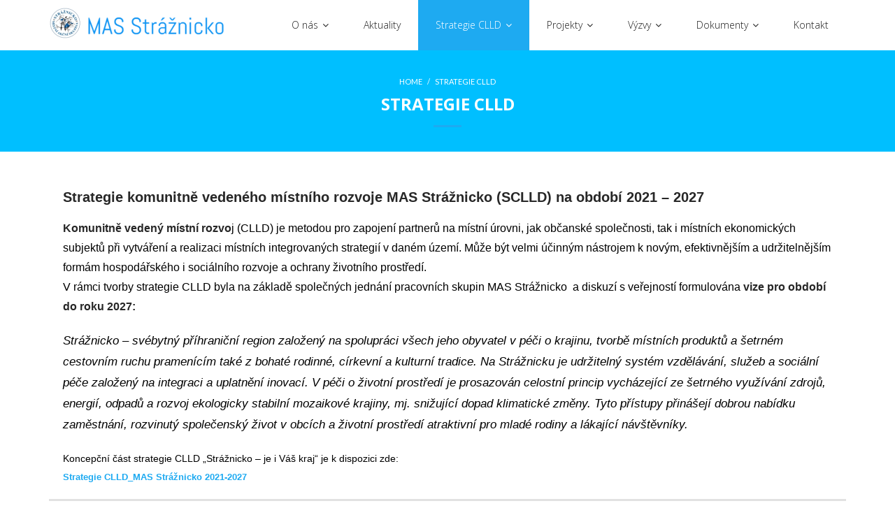

--- FILE ---
content_type: text/css
request_url: http://www.straznicko-mas.cz/wp-content/themes/Melos_Pro/styles/style-shortcodes.css?ver=1.2.1
body_size: 7506
content:
/*  TABLE OF CONTENTS - LAST UPDATED 07/11/2015
01. ANIMATION
02. BUTTONS
03. CAROUSEL
04. COLUMNS
05. CONTACT FORMS
06. DIVIDERS
07. GRID
08. ICONS (COLORED)
09. LIGHTBOX
10. LISTS
11. MAPS
12. NOTIFICATION BOXES
13. PRICING TABLES
14. PROGRESS BARS
15. PROGRESS BARS / COUNTERS - KNOB
16. SLIDESHOW - CAROUSEL (ALSO USED IN CUSTOM POST ITEM SHORTCODE)
17. SLIDESHOW - SLIDER
18. SOCIAL MEDIA
19. TABS
20. TITLES
21. TOGGLES
*/


/* ---------------------------------------------------------------------------- */
/*	01.	ANIMATION							 	*/
/* ---------------------------------------------------------------------------- */

.anim-start-ltr,
.anim-start-btt,
.anim-start-ttb,
.anim-start-rtl,
.anim-start-stb {
opacity: 0;
}
.anim-end-ltr,
.anim-end-btt,
.anim-end-ttb,
.anim-end-rtl,
.anim-end-stb {
opacity: 1;
}

.anim-start-btt,
.anim-start-ttb,
.anim-end-btt,
.anim-end-ttb {
float: left;
}

.anim-end-ltr {
	-webkit-animation: anim-ltr 0.8s 1 cubic-bezier(0.175, 0.885, 0.320, 1.275);
	-moz-animation: anim-ltr 0.8s 1 cubic-bezier(0.175, 0.885, 0.320, 1.275);
	-ms-animation: anim-ltr 0.8s 1 cubic-bezier(0.175, 0.885, 0.320, 1.275);
	animation: anim-ltr 0.8s 1 cubic-bezier(0.175, 0.885, 0.320, 1.275);
}
.anim-end-btt {
	-webkit-animation: anim-btt 0.8s 1 cubic-bezier(0.175, 0.885, 0.320, 1.275);
	-moz-animation: anim-btt 0.8s 1 cubic-bezier(0.175, 0.885, 0.320, 1.275);
	-ms-animation: anim-btt 0.8s 1 cubic-bezier(0.175, 0.885, 0.320, 1.275);
	animation: anim-btt 0.8s 1 cubic-bezier(0.175, 0.885, 0.320, 1.275);
}
.anim-end-ttb {
	-webkit-animation: anim-ttb 0.8s 1 cubic-bezier(0.175, 0.885, 0.320, 1.275);
	-moz-animation: anim-ttb 0.8s 1 cubic-bezier(0.175, 0.885, 0.320, 1.275);
	-ms-animation: anim-ttb 0.8s 1 cubic-bezier(0.175, 0.885, 0.320, 1.275);
	animation: anim-ttb 0.8s 1 cubic-bezier(0.175, 0.885, 0.320, 1.275);
}
.anim-end-rtl {
	-webkit-animation: anim-rtl 0.8s 1 cubic-bezier(0.175, 0.885, 0.320, 1.275);
	-moz-animation: anim-rtl 0.8s 1 cubic-bezier(0.175, 0.885, 0.320, 1.275);
	-ms-animation: anim-rtl 0.8s 1 cubic-bezier(0.175, 0.885, 0.320, 1.275);
	animation: anim-rtl 0.8s 1 cubic-bezier(0.175, 0.885, 0.320, 1.275);
}
.anim-end-stb {
	-webkit-animation: anim-stb 0.8s 1 cubic-bezier(0.175, 0.885, 0.320, 1.275);
	-moz-animation: anim-stb 0.8s 1 cubic-bezier(0.175, 0.885, 0.320, 1.275);
	-ms-animation: anim-stb 0.8s 1 cubic-bezier(0.175, 0.885, 0.320, 1.275);
	animation: anim-stb 0.8s 1 cubic-bezier(0.175, 0.885, 0.320, 1.275);
}

/* Create left to right effect */
@keyframes anim-ltr {
    0% { transform:translate(-10%,0);opacity:0}
    100%{ transform:translate(0,0);opacity:1}
}
@-moz-keyframes anim-ltr {
    0% { -moz-transform:translate(-10%,0);opacity:0}
    100%{-moz-transform:translate(0,0);opacity:1}
}
@-webkit-keyframes anim-ltr {
    0% { -webkit-transform:translate(-10%,0);opacity:0}
    100%{-webkit-transform:translate(0,0);opacity:1}
}

/* Create bottom to top effect */
@keyframes anim-btt {
    0% { transform:translate(0,10%);opacity:0}
    100%{ transform:translate(0,0);opacity:1}
}
@-moz-keyframes anim-btt {
    0% { -moz-transform:translate(0,10%);opacity:0}
    100%{-moz-transform:translate(0,0);opacity:1}
}
@-webkit-keyframes anim-btt {
    0% { -webkit-transform:translate(0,10%);opacity:0}
    100%{-webkit-transform:translate(0,0);opacity:1}
}

/* Create top to bottom effect */
@keyframes anim-ttb {
    0% { transform:translate(0,-10%);opacity:0}
    100%{ transform:translate(0,0);opacity:1}
}
@-moz-keyframes anim-ttb {
    0% { -moz-transform:translate(0,-10%);opacity:0}
    100%{-moz-transform:translate(0,0);opacity:1}
}
@-webkit-keyframes anim-ttb {
    0% { -webkit-transform:translate(0,-10%);opacity:0}
    100%{-webkit-transform:translate(0,0);opacity:1}
}

/* Create right to left effect */
@keyframes anim-rtl {
    0% { transform:translate(10%,0);opacity:0}
    100%{ transform:translate(0,0);opacity:1}
}
@-moz-keyframes anim-rtl {
    0% { -moz-transform:translate(10%,0);opacity:0}
    100%{-moz-transform:translate(0,0);opacity:1}
}
@-webkit-keyframes anim-rtl {
    0% { -webkit-transform:translate(10%,0);opacity:0}
    100%{-webkit-transform:translate(0,0);opacity:1}
}

/* Create small to big effect */
@keyframes anim-stb {
    0% { transform: scale(0);opacity:0}
    100%{ transform: scale(1);opacity:1}
}
@-moz-keyframes anim-stb {
    0% { -moz-transform: scale(0);opacity:0}
    100%{-moz-transform: scale(1);opacity:1}
}
@-webkit-keyframes anim-stb {
    0% { -webkit-transform: scale(0);opacity:0}
    100%{-webkit-transform: scale(1);opacity:1}
}


/* ---------------------------------------------------------------------------- */
/*	02.	BUTTONS							 	*/
/* ---------------------------------------------------------------------------- */
.button          { display: inline-block; color: #FFF; text-align: center; line-height: 1.5; margin: 0 0.5em 1.2em 0; background-image: none !important; }
.button:hover    { color: #FFF; }
.button.wide { display: block; }
.button i { margin-left: 10px; }

.button.small    { font-size: 0.9em; padding: 6px 14px; }
.button.medium   { font-size: 1em;   padding: 8px 22px; }
.button.large    { font-size: 1.2em; padding: 8px 26px; }

.button.aqua        { background-color: #008867; }
.button.black       { background-color: #202020; }
.button.blue_dark   { background-color: #22419C; }
.button.blue_light  { background-color: #3F4DF3; }
.button.brown       { background-color: #B77705; }
.button.green_dark  { background-color: #097519; }
.button.green_light { background-color: #59AC23; }
.button.grey        { background-color: #9E9E9E; }
.button.red_dark    { background-color: #CF2200; }
.button.red_light   { background-color: #F33F3F; }
.button.pink        { background-color: #E700CC; }
.button.purple      { background-color: #880078; }

.button.style1,
.button.style2,
.button.style3,
.button.style4 {
	background-image: none !important; 
}
.button.style1 {
	border: none;
	-webkit-border-radius: 3px;
	-moz-border-radius: 3px;
	-ms-border-radius: 3px;
	-o-border-radius: 3px;
	border-radius: 3px;
	-webkit-box-shadow: none;
	-moz-box-shadow: none;
	-ms-box-shadow: none;
	-o-box-shadow: none;
	box-shadow: none;
}
.button.style1:hover {
	background-color: #222;
}

.button.style2 {
	border: none;
	text-shadow: 1px 1px 0px rgba(0, 0, 0, 0.4);
	-webkit-box-shadow: inset 0 -4px 0 rgba(0, 0, 0, 0.2);
	-moz-box-shadow: inset 0 -4px 0 rgba(0, 0, 0, 0.2);
	-ms-box-shadow: inset 0 -4px 0 rgba(0, 0, 0, 0.2);
	-o-box-shadow: inset 0 -4px 0 rgba(0, 0, 0, 0.2);
	box-shadow: inset 0 -4px 0 rgba(0, 0, 0, 0.2);
}
.button.style2:active {
	-webkit-box-shadow: none;
	-moz-box-shadow: none;
	-ms-box-shadow: none;
	-o-box-shadow: none;
	box-shadow: none;
}

.button.style3 {
	text-shadow: 0px -1px 0px rgba(0, 0, 0, 0.4);
	border: 1px solid rgba(51, 51, 51, 0.2);
	-webkit-box-shadow: inset 0 1px 1px rgba(255, 255, 255, 0.5);
	-moz-box-shadow: inset 0 1px 1px rgba(255, 255, 255, 0.5);
	-ms-box-shadow: inset 0 1px 1px rgba(255, 255, 255, 0.5);
	-o-box-shadow: inset 0 1px 1px rgba(255, 255, 255, 0.5);
	box-shadow: inset 0 1px 1px rgba(255, 255, 255, 0.5);
	background-image: -webkit-gradient(linear, left top, left bottom, color-stop(0.2, rgba(255, 255, 255, 0.2)), color-stop(1, rgba(255, 255, 255, 0)));
	background-image: -moz-linear-gradient(top, rgba(255, 255, 255, 0.2) 20%, rgba(255, 255, 255, 0) 100%);
	background-image: -webkit-linear-gradient(top, rgba(255, 255, 255, 0.2) 20%, rgba(255, 255, 255, 0) 100%);
	background-image: -o-linear-gradient(top, rgba(255, 255, 255, 0.2) 20%, rgba(255, 255, 255, 0) 100%);
	background-image: -ms-linear-gradient(top, rgba(255, 255, 255, 0.2) 20%, rgba(255, 255, 255, 0) 100%);
	background-image: linear-gradient(to bottom, rgba(255, 255, 255, 0.2) 20%, rgba(255, 255, 255, 0) 100%);
	filter: progid:DXImageTransform.Microsoft.gradient(startColorstr='rgba(255, 255, 255, 0.2)', endColorstr='rgba(255, 255, 255, 0)',GradientType=0)
}
.button.style3:hover {
	background-color: #222;
}

.button.style4 {
	text-shadow: 0px -1px 0px rgba(0, 0, 0, 0.3);
	border: 1px solid rgba(0, 0, 0, 0.1);
	-webkit-box-shadow: 0 1px 2px rgba(255, 255, 255, 0.3) inset,0 1px 2px rgba(255, 255, 255, 0.3) inset,0 1px 2px rgba(0, 0, 0, 0.3);
	-moz-box-shadow: 0 1px 2px rgba(255, 255, 255, 0.3) inset,0 1px 2px rgba(255, 255, 255, 0.3) inset,0 1px 2px rgba(0, 0, 0, 0.3);
	-ms-box-shadow: 0 1px 2px rgba(255, 255, 255, 0.3) inset,0 1px 2px rgba(255, 255, 255, 0.3) inset,0 1px 2px rgba(0, 0, 0, 0.3);
	-o-box-shadow: 0 1px 2px rgba(255, 255, 255, 0.3) inset,0 1px 2px rgba(255, 255, 255, 0.3) inset,0 1px 2px rgba(0, 0, 0, 0.3);
	box-shadow: 0 1px 2px rgba(255, 255, 255, 0.3) inset,0 1px 2px rgba(255, 255, 255, 0.3) inset,0 1px 2px rgba(0, 0, 0, 0.3);
}
.button.style4:hover {
	opacity: 0.8;
}


/* ---------------------------------------------------------------------------- */
/*	02. CAROUSEL								*/
/* ---------------------------------------------------------------------------- */

.sc-carousel {
	width: 100%;
	position: relative;
	padding: 0 35px;
	margin-bottom: 20px;
	-webkit-box-sizing: border-box;
	-moz-box-sizing: border-box;
	-ms-box-sizing: border-box;
	-o-box-sizing: border-box;
	box-sizing: border-box;
}
.sc-carousel.carousel-iframe {
	height: auto !important;
}
.sc-carousel ul {
	margin: 0;
	padding: 0;
	list-style: none;
	display: block;
}
.sc-carousel li {
	padding: 0px 15px;
	display: block;
	float: left;
	background: none;
}
.sc-carousel .entry-header,
.sc-carousel .entry-header img {
	display: block;
	-webkit-box-sizing: border-box;
	-moz-box-sizing: border-box;
	-ms-box-sizing: border-box;
	-o-box-sizing: border-box;
	box-sizing: border-box;
}
.sc-carousel .entry-header {
	max-width: 100%;
	position: relative;
	display: inline-block;
	overflow: hidden;
	margin-bottom: -6px;
}
.sc-carousel .entry-header img {
}
.sc-carousel .entry-content {
	margin-top: 15px;
}
.sc-carousel .entry-content h4 {
	line-height: 1;
}
.sc-carousel .entry-content h4 a {
	color: inherit;
}
.sc-carousel .entry-footer {
	font-size: 90%;
	border-top: 1px solid #EAEAEA;
	padding-top: 10px;
	margin-bottom: 20px;
}
.sc-carousel .entry-footer a {
	color: inherit;
}
.sc-carousel .comment {
	float: right;
}
.sc-carousel .comment i {
	color: #C9C9C9;
	font-size: larger;
	margin-right: 10px
}

/* Image overlay effect (including grid shortcode) */
.sc-carousel .entry-header .image-overlay,
.sc-grid .entry-header .image-overlay {
	overflow: hidden;
	text-align: center;
	position: absolute;
	top: 0;
	left: 0;
	width: 100%;
	height: 100%;
	visibility: visible;
	opacity: 0;
	filter: alpha(opacity=0);
	-ms-filter: "progid: DXImageTransform.Microsoft.Alpha(Opacity=0)";
	-webkit-box-shadow: none;
	-moz-box-shadow: none;
	-ms-box-shadow: none;
	-o-box-shadow: none;
	box-shadow: none;
	-webkit-transition: all 0.3s ease;
	-moz-transition: all 0.3s ease;
	-ms-transition: all 0.3s ease;
	-o-transition: all 0.3s ease;
	transition: all 0.3s ease;
}
.sc-carousel .entry-header:hover .image-overlay,
.sc-grid .entry-header:hover .image-overlay {
	opacity: 0.9;
	filter: alpha(opacity=100);
	-ms-filter: "progid: DXImageTransform.Microsoft.Alpha(Opacity=100)";
}
.sc-carousel .entry-header .image-overlay-inner,
.sc-grid .entry-header .image-overlay-inner {
	display: table;
	width: 100%;
	height: 100%;
	background: #444;
	background: rgba(61, 61, 61, 0.5);
}
.sc-carousel .entry-header .hover-icons,
.sc-grid .entry-header .hover-icons {
	display: table-cell;
	vertical-align: middle;
	text-align: center;
}
.sc-carousel .entry-header .hover-link,
.sc-carousel .entry-header .hover-zoom,
.sc-grid .entry-header .hover-link,
.sc-grid .entry-header .hover-zoom {
	opacity: 0;
	filter: alpha(opacity=0);
	-ms-filter: "progid: DXImageTransform.Microsoft.Alpha(Opacity=0)";
	text-align: center;
	display: inline-block;
	height: 50px;
	width: 50px;
	-webkit-border-radius: 500px;
	-moz-border-radius: 500px;
	-o-border-radius: 500px;
	border-radius: 500px;
}
.sc-carousel .entry-header:hover .hover-zoom,
.sc-carousel .entry-header:hover .hover-link,
.sc-grid .entry-header:hover .hover-zoom,
.sc-grid .entry-header:hover .hover-link {
	background: #222;
	background: rgba(0, 0, 0, 0.5);
	opacity: 1;
	filter: alpha(opacity=100);
	-ms-filter: "progid: DXImageTransform.Microsoft.Alpha(Opacity=100)";
}
.sc-carousel .entry-header .hover-link:hover,
.sc-carousel .entry-header .hover-zoom:hover,
.sc-grid .entry-header .hover-link:hover,
.sc-grid .entry-header .hover-zoom:hover {
	background: #101010;
}
.sc-carousel .entry-header .hover-zoom,
.sc-grid .entry-header .hover-zoom {
	margin-right: 5px;
	-webkit-transform: translateX(-40px);
	-moz-transform: translateX(-40px);
	-ms-transform: translateX(-40px);
	-o-transform: translateX(-40px);
	transform: translateX(-40px);
}
.sc-carousel .entry-header .hover-link,
.sc-grid .entry-header .hover-link {
	margin-left: 5px;
	-webkit-transform: translateX(40px);
	-moz-transform: translateX(40px);
	-ms-transform: translateX(40px);
	-o-transform: translateX(40px);
	transform: translateX(40px);
}
.sc-carousel .entry-header:hover .hover-zoom,
.sc-carousel .entry-header:hover .hover-link,
.sc-grid .entry-header:hover .hover-zoom,
.sc-grid .entry-header:hover .hover-link {
	-webkit-transform: translate(0);
	-moz-transform: translate(0);
	-ms-transform: translate(0);
	-o-transform: translate(0);
	transform: translate(0);
}

/* Overlay effect where only 1 icon is showing */
.sc-carousel .entry-header .image-overlay.style2 .hover-zoom,
.sc-carousel .entry-header .image-overlay.style2 .hover-link,
.sc-grid .entry-header .image-overlay.style2 .hover-zoom,
.sc-grid .entry-header .image-overlay.style2 .hover-link {
	margin: 0;
	-webkit-transform: translateY(40px);
	-moz-transform: translateY(40px);
	-ms-transform: translateY(40px);
	-o-transform: translateY(40px);
	transform: translateY(40px);
}
.sc-carousel .entry-header:hover .image-overlay.style2 .hover-zoom,
.sc-carousel .entry-header:hover .image-overlay.style2 .hover-link,
.sc-grid .entry-header:hover .image-overlay.style2 .hover-zoom,
.sc-grid .entry-header:hover .image-overlay.style2 .hover-link {
	-webkit-transform: translate(0);
	-moz-transform: translate(0);
	-ms-transform: translate(0);
	-o-transform: translate(0);
	transform: translate(0);
}

/* Genericons used on image overlays */
.sc-carousel .entry-header .hover-zoom:before,
.sc-carousel .entry-header .hover-link:before,
.sc-grid .entry-header .hover-zoom:before,
.sc-grid .entry-header .hover-link:before {
	font-family: dashicons;
	font-size: 22px;
	position: relative;
	display: inline-block;
	float: right;
	color: #FFF;
	line-height: 1;
}
.sc-carousel .entry-header .hover-zoom:before,
.sc-grid .entry-header .hover-zoom:before {
	content: '\f132';
	right: 14px;
	top: 15px;
}
.sc-carousel .entry-header .hover-link:before,
.sc-grid .entry-header .hover-link:before {
	content: '\f103';
	right: 14px;
	top: 15px;
}

/* Carousel type specific code  - Client */
.sc-carousel.carousel-client {
/*	padding: 0;
	padding-bottom: 65px;
*/}
.sc-carousel.carousel-client img {
	margin: 0 auto;
}
.sc-carousel.carousel-client li {
	height: 100%;
	display: table;
}
.sc-carousel.carousel-client .entry-header {
	display: table-cell;
	vertical-align: middle
}

/* Carousel type specific code  - Team */
.sc-carousel.carousel-team .wrap-team {
	display: table-cell;
	vertical-align: middle;
}

/* Carousel type specific code  - Testimonial */
.sc-carousel.carousel-testimonial {
	text-align: center;
	padding: 0;
	margin-top: 0;
	padding-bottom: 20px;
	-webkit-box-sizing: border-box;
	-moz-box-sizing: border-box;
	-ms-box-sizing: border-box;
	-o-box-sizing: border-box;
	box-sizing: border-box;
}
.sc-carousel.carousel-testimonial li {
	text-align: center;
}
.sc-carousel.carousel-testimonial .entry-header  {
	display: inline-block;
	font-size: large;
	text-align: center;
	background: #FAFAFA;
	padding: 20px 35px;
	margin-bottom: 35px;
	-webkit-border-radius: 5px;
	-moz-border-radius: 5px;
	-ms-border-radius: 5px;
	-o-border-radius: 5px;
	border-radius: 5px;
	-webkit-box-sizing: border-box;
	-moz-box-sizing: border-box;
	-ms-box-sizing: border-box;
	-o-box-sizing: border-box;
	box-sizing: border-box;
}
.sc-carousel.carousel-testimonial .sc-carousel-thumbs {
	max-width: 100%;
	text-align: center !important;
}
.sc-carousel.carousel-testimonial .sc-carousel-thumbs img {
	margin: 0 7px;
	-webkit-border-radius: 500px;
	-moz-border-radius: 500px;
	-ms-border-radius: 500px;
	-o-border-radius: 500px;
	border-radius: 500px;
    filter: gray;
    -webkit-filter: grayscale(0.5);
	-webkit-transition: all 0.3s ease;
	-moz-transition: all 0.3s ease;
	-ms-transition: all 0.3s ease;
	-o-transition: all 0.3s ease;
	transition: all 0.3s ease;
}
.sc-carousel.carousel-testimonial .sc-carousel-thumbs img:hover,
.sc-carousel.carousel-testimonial .sc-carousel-thumbs .selected img {
    filter: none;
    -webkit-filter: grayscale(0);
}
.sc-carousel.carousel-testimonial .sc-testimonial-style2 {
	display: inline-block;
}
.sc-carousel.carousel-testimonial .sc-testimonial-style2 .entry-header {
	background: #FFF;
	border: 1px solid #efefef;
}

/* Image overlay effect - May vary by theme */
.sc-carousel .image-overlay {
	position: absolute;
	top: 0;
	left: 0;
	width: 100%;
	height: 100%;
	visibility: hidden;
}
.sc-carousel .image-overlay-inner {
	display: table;
	width: 100%;
	height: 100%;
}
.sc-carousel .hover-icons {
	display: table-cell;
	vertical-align: middle;
	text-align: center;
}
.sc-carousel .hover-link,
.sc-carousel .hover-zoom {
	text-align: center;
	display: inline-block;
	height: 50px;
	width: 50px;
}
.sc-carousel .hover-zoom {
	margin-right: 10px;
}
.sc-carousel .hover-link {
	height: 50px;
	width: 50px;
}

/* Left and right navigation - May vary by theme */
.sc-carousel a.prev,
.sc-carousel a.next {
	position: absolute;
	top: 50%;
	margin-top: -15px;	
	background: #CACACA;
	text-align: center;
	width: 30px;
	height: 30px;
	display: block;
}
.sc-carousel a.prev { left: 0; }
.sc-carousel a.next { right: 0; }
.sc-carousel a.prev:hover,
.sc-carousel a.next:hover {
	background: #AAA;
}
.sc-carousel a.prev i,
.sc-carousel a.next i {
	color: #FFF;
	font-size: 15px;
	position: relative;
	top: 6px;
}
.sc-carousel a.prev.disabled,
.sc-carousel a.next.disabled {
	cursor: default;
}

/* Pagination - May vary by theme */
.sc-carousel .pagination {
	text-align: center;
	margin: 10px 0 0;
}
.sc-carousel .pagination a {
	display: inline-block;
	font-size: 0;
	width: 12px;
	height: 12px;
	margin: 0 3px;
	background: #CCC;
	border: 3px solid #FFF;
	-webkit-box-sizing: border-box;
	-moz-box-sizing: border-box;
	-ms-box-sizing: border-box;
	-o-box-sizing: border-box;
	box-sizing: border-box;
	-webkit-border-radius: 500px;
	-moz-border-radius: 500px;
	-ms-border-radius: 500px;
	-o-border-radius: 500px;
	border-radius: 500px;
}
.sc-carousel .pagination a:hover,
.sc-carousel .pagination a.selected {
	background: #FFF;
	border: 3px solid #CCC;
}
.sc-carousel .pagination a.selected {
	cursor: default;
}

/* Disable padding for custom post type item */
.sc-carousel.sc-postitem {
	height: auto !important;
	padding: 0;
	margin: 0 0 20px;
	display: inline-block;
	-webkit-box-sizing: border-box;
	-moz-box-sizing: border-box;
	-ms-box-sizing: border-box;
	-o-box-sizing: border-box;
	box-sizing: border-box;
}


/* ---------------------------------------------------------------------------- */
/*	04. COLUMNS								*/
/* ---------------------------------------------------------------------------- */
.one_half     {width: 48.7%; }
.one_third    {width: 31.6%; }
.two_third    {width: 65.8%; }
.one_fourth   {width: 23.05%; }
.three_fourth {width: 74.35%; }
.one_fifth    {width: 17.92%; }
.two_fifth    {width: 38.44%; }
.three_fifth  {width: 58.96%; }
.four_fifth   {width: 79.48%; }
.one_sixth    {width: 14.5%; }
.five_sixth   {width: 82.9%; }
.last         {clear: right; margin-right: 0px !important; }

.one_half,
.one_third,
.two_third,
.one_fourth,
.three_fourth,
.one_fifth,
.two_fifth,
.three_fifth,
.four_fifth,
.one_sixth,
.five_sixth {
	margin-right: 2.6%;
	margin-bottom: 20px;
	position: relative;
	float: left;
}


/* ---------------------------------------------------------------------------- */
/*	05. CONTACT FORMS (CONTACT FORM 7)					*/
/* ---------------------------------------------------------------------------- */

div.wpcf7-mail-sent-ok,
div.wpcf7-validation-errors,
span.wpcf7-not-valid-tip {
	padding: 3px 20px;
	border: 1px solid rgba(0, 0, 0, 0.2);
	text-shadow: 1px 1px 0 #FFF;
	box-shadow: inset 0 0 0 1px rgba(255, 255, 255, 0.5), inset 0 0 40px 0px rgba(0, 0, 0, 0.05);
	-webkit-box-shadow: inset 0 0 0 1px rgba(255, 255, 255, 0.5), inset 0 0 40px 0px rgba(0, 0, 0, 0.05);
	-moz-box-shadow: inset 0 0 0 1px rgba(255, 255, 255, 0.5), inset 0 0 40px 0px rgba(0, 0, 0, 0.05);
	-ms-box-shadow: inset 0 0 0 1px rgba(255, 255, 255, 0.5), inset 0 0 40px 0px rgba(0, 0, 0, 0.05);
	-o-box-shadow: inset 0 0 0 1px rgba(255, 255, 255, 0.5), inset 0 0 40px 0px rgba(0, 0, 0, 0.05);
}
span.wpcf7-not-valid-tip {
	background: #FFDBDB;
}
div.wpcf7-validation-errors {
	font-size: 90%;
	background: #F9FFC3;
}
div.wpcf7-mail-sent-ok {
	font-size: 90%;
	background: #CAFFC3;
}


/* ---------------------------------------------------------------------------- */
/*	06. DIVIDERS								*/
/* ---------------------------------------------------------------------------- */
.margin10 	{ padding: 5px 0px; }
.margin20 	{ padding: 10px 0px; }
.margin30 	{ padding: 15px 0px; }
.margin40 	{ padding: 20px 0px; }
.margin50 	{ padding: 25px 0px; }
.margin60 	{ padding: 30px 0px; }
.margin70 	{ padding: 35px 0px; }
.margin80 	{ padding: 40px 0px; }
.margin90 	{ padding: 45px 0px; }
.margin100 	{ padding: 50px 0px; }
.divider-top,
.divider {
	position:relative;
	clear:both;
	display:block;
	border-bottom:1px solid #E6E6E6;
}
.divider 	        { padding-top:15px; margin-bottom:15px;	}
.divider-top 	{ padding-top:15px; margin-bottom:15px;	}
.divider-top a 	{
	position:absolute;
	right:0;
	top:10px;
	background:none repeat scroll 0 0 #FFFFFF;
	font-size: smaller;
	padding: 0px 5px;
	margin-top: -4px;
	text-align:right;
}
.divider-fade {
	border: 0;
	height: 1px;
	margin: 25px 0 25px 0;
	background-image: -webkit-linear-gradient(left, rgba(0, 0, 0, 0), rgba(0, 0, 0, 0.25), rgba(0, 0, 0, 0));
	background-image: -moz-linear-gradient(left, rgba(0,0,0,0), rgba(0,0,0,0.25), rgba(0,0,0,0));
	background-image: -ms-linear-gradient(left, rgba(0,0,0,0), rgba(0,0,0,0.25), rgba(0,0,0,0));
	background-image: -o-linear-gradient(left, rgba(0,0,0,0), rgba(0,0,0,0.25), rgba(0,0,0,0));
}


/* ---------------------------------------------------------------------------- */
/*	07. GRID (overlay css in 03. CAROUSEL)	*/
/* ---------------------------------------------------------------------------- */
.sc-grid ul {
    margin: 0 0 20px;
    list-style: none;
}
.sc-grid li {
    margin: 0;
	position: relative;
}
.sc-grid img {
    display: block;
}
.sc-grid .entry-header {
	position: relative;
}
.sc-grid .entry-header .image-overlay {
	-webkit-box-sizing: border-box;
	-moz-box-sizing: border-box;
	-ms-box-sizing: border-box;
	-o-box-sizing: border-box;
	box-sizing: border-box;
}

.sc-grid .column-1 { width: 100%;    padding: 10px; }
.sc-grid .column-2 { width: 50%;     padding: 10px; }
.sc-grid .column-3 { width: 33.333%; padding: 10px; }
.sc-grid .column-4 { width: 25%;     padding: 10px; }
.sc-grid .column-5 { width: 20%;     padding: 10px; }
.sc-grid .column-6 { width: 16.65%;  padding: 10px; }

/* wide layout */
.sc-grid.grid-wide ul {
	margin: 0;
}
.sc-grid.grid-wide .column-1,
.sc-grid.grid-wide .column-2,
.sc-grid.grid-wide .column-3,
.sc-grid.grid-wide .column-4,
.sc-grid.grid-wide .column-5,
.sc-grid.grid-wide .column-6,
.sc-grid.grid-wide .entry-header .image-overlay{
	padding: 0;
}


/* ---------------------------------------------------------------------------- */
/*	08. ICONS (COLORED)							*/
/* ---------------------------------------------------------------------------- */
.icontext:before,
.icontext:after,
.iconfull:before,
.iconfull:after  { content:""; display:table; }
.icontext:after,
.iconfull:after  { clear:both; }

.icontext .iconimage,
.iconfull.style1 .iconimage { float:left; }

.iconmain    { overflow: hidden; padding-left: 10px; }
.iconimage   { min-width: 32px; min-height: 32px; }
.iconmain h3,
.iconimage h3 {
	font-weight: bold;
	line-height: 1;
	font-size: 16px; 
	margin: 0 0 10px; 
}
.iconbackground {
	display: block;
	background: #333;
	padding: 9px;
	-webkit-box-sizing: border-box;
	-moz-box-sizing: border-box;
	-ms-box-sizing: border-box;
	-o-box-sizing: border-box;
	box-sizing: border-box;
	-webkit-border-radius: 500px;
	-moz-border-radius: 500px;
	-ms-border-radius: 500px;
	-o-border-radius: 500px;
	border-radius: 500px;
}
.iconbackground.icon-muted {
	color: #FFF;
}
.fa-lg.iconbackground {
	height: 35px;
	width: 35px;
	min-height: 35px;
	min-width: 35px;
}
.fa-2x.iconbackground {
	height: 45px;
	width: 45px;
	min-height: 45px;
	min-width: 45px;
}
.fa-3x.iconbackground {
	height: 55px;
	width: 55px;
	min-height: 55px;
	min-width: 55px;
}
.fa-4x.iconbackground {
	height: 65px;
	width: 65px;
	min-height: 65px;
	min-width: 65px;
}

.iconfull.style1 .iconimage {
	text-align: center; 
}
.iconfull.style2 .iconimage {
	display: table;
	width: 100%;
	height: auto;
	margin-bottom: 15px;
}
.iconfull.style2 .iconimage i,
.iconfull.style2 .iconimage h3 {
	display: table-cell;
	vertical-align: middle;
}
.iconfull.style2 .iconimage i {
	width: 1%;
	text-align: center;
}
.iconfull.style2 .iconimage h3 {
	padding-left: 10px;
}
.iconfull.style2 .iconmain {
	padding: 0;
}

.iconmain .iconurl { margin-top: -15px; }
.iconmain .iconurl a:after {
	font-family: FontAwesome;
	font-size: 1.2em;
	content: "\f105";
	position: relative;
	left: 5px;
	top: 1px;
}


/* ---------------------------------------------------------------------------- */
/*	09. LIGHTBOX								*/
/* ---------------------------------------------------------------------------- */
div.pp_overlay {
	z-index: 99999;
}
div.pp_pic_holder {
	z-index: 999999;
}
.prettyPhoto { 
	max-width: 100%;
	position: relative; 
	display: inline-block; 
}
.sc-lightbox {
	max-width: 100%;
	position: relative;
	display: inline-block;
	margin-bottom: 20px;
}
.sc-lightbox img {
	display: block;
	-webkit-box-sizing: border-box;
	-moz-box-sizing: border-box;
	-ms-box-sizing: border-box;
	-o-box-sizing: border-box;
	box-sizing: border-box;
}
.sc-lightbox .image-overlay {
	text-align: center;
	width: 100%;
	height: 100%;
	position: absolute;
	top: 0;
	left: 0;
	opacity: 0;
	visibility: hidden;
	-webkit-transition: all 0.3s ease-in-out;
	-moz-transition: all 0.3s ease-in-out;
	-ms-transition: all 0.3s ease-in-out;
	-o-transition: all 0.3s ease-in-out;
	transition: all 0.3s ease-in-out;
}
.sc-lightbox:hover .image-overlay {
	opacity: 0.9;
	visibility: visible;
}
.sc-lightbox .image-overlay-inner {
	display: table;
	width: 100%;
	height: 100%;
	background: rgba(0, 0, 0, 0.3);
}
.sc-lightbox .image-overlay-inner .hover-icons {
	display: table-cell;
	vertical-align: middle;
}
.sc-lightbox a {
	display: inline-block;
	color: #FFF;
	background: rgba(0, 0, 0, 0.5);
	webkit-border-radius: 500px;
	-moz-border-radius: 500px;
	-o-border-radius: 500px;
	border-radius: 500px;
	-webkit-transform: translateY(40px);
	-moz-transform: translateY(40px);
	-ms-transform: translateY(40px);
	-o-transform: translateY(40px);
	transform: translateY(40px);
}
.sc-lightbox:hover a {
	-webkit-transform: translate(0);
	-moz-transform: translate(0);
	-ms-transform: translate(0);
	-o-transform: translate(0);
	transform: translate(0);
}
.sc-lightbox a:hover {
	background: #333;
}
.sc-lightbox .hover-zoom {
	display: inline-block;
	width: 60px;
	height: 60px;
}
.sc-lightbox .hover-zoom:before {
	font-family: dashicons;
	font-size: 22px;
	content: '\f132';
	color: #FFF;
	line-height: 60px;
}


/* ---------------------------------------------------------------------------- */
/*	10. LISTS								*/
/* ---------------------------------------------------------------------------- */
ul.list 	{ list-style: none; margin: 3px 0px; }
ul.list li	{ padding: 0px 0px 6px 25px; background: transparent no-repeat scroll 0 1px; }
ul.iconfont i   { margin: 0 10px 0 -22px }
ul.iconfont i.fa-none   { margin-left: -39px; }


/* ---------------------------------------------------------------------------- */
/*	11. MAPS								*/
/* ---------------------------------------------------------------------------- */

/* Comprehensive Google Map by Alexander Zagniotov */
.google-map-placeholder {
	border: none !important;
}

/* ---------------------------------------------------------------------------- */
/*	12. NOTIFICATION BOXES							*/
/* ---------------------------------------------------------------------------- */
.notification {
	margin-bottom: 20px;
	border: 1px solid rgba(0, 0, 0, 0.2);
	text-shadow: 1px 1px 0 #FFF;
	-webkit-box-shadow: inset 0 0 0 1px rgba(255, 255, 255, 0.5), inset 0 0 40px 0px rgba(0, 0, 0, 0.05);
	-moz-box-shadow: inset 0 0 0 1px rgba(255, 255, 255, 0.5), inset 0 0 40px 0px rgba(0, 0, 0, 0.05);
	-ms-box-shadow: inset 0 0 0 1px rgba(255, 255, 255, 0.5), inset 0 0 40px 0px rgba(0, 0, 0, 0.05);
	-o-box-shadow: inset 0 0 0 1px rgba(255, 255, 255, 0.5), inset 0 0 40px 0px rgba(0, 0, 0, 0.05);
	box-shadow: inset 0 0 0 1px rgba(255, 255, 255, 0.5), inset 0 0 40px 0px rgba(0, 0, 0, 0.05);
}
.notification p:last-child{ margin: 0; }

.notification,          .notification.normal   { background: #F9F9F9; }
.notification.download, .notification.success  { background: #CAFFC3; }
.notification.error,    .notification.stop     { background: #FFDBDB; }
.notification.info,     .notification.question { background: #EBF6FE; }
.notification.warning,  .notification.message  { background: #F9FFC3; }

.notification .icon          { padding: 20px 20px 20px 60px; }
.notification.error .icon    { background: url('../images/icons/color/X.png') no-repeat 15px 18px; background-size: 25px }
.notification.stop .icon     { background: url('../images/icons/color/No.png') no-repeat 15px 18px; background-size: 25px }
.notification.download .icon { background: url('../images/icons/color/World-download.png') no-repeat 15px 18px; background-size: 25px }
.notification.success .icon  { background: url('../images/icons/color/Checkmark.png') no-repeat 15px 18px; background-size: 25px }
.notification.info .icon     { background: url('../images/icons/color/Info.png') no-repeat 15px 18px; background-size: 25px }
.notification.question .icon { background: url('../images/icons/color/Questions.png') no-repeat 15px 18px; background-size: 25px }
.notification.warning .icon  { background: url('../images/icons/color/Warning.png') no-repeat 15px 18px; background-size: 25px }
.notification.message .icon  { background: url('../images/icons/color/Chat.png') no-repeat 15px 18px; background-size: 25px }


/* ---------------------------------------------------------------------------- */
/*	13. PRICING TABLES							*/
/* ---------------------------------------------------------------------------- */
.pricing-table:before,
.pricing-table:after { content:""; display:table; }
.pricing-table:after { clear:both; }

.pricing-table { margin: 0; max-width: 100%; margin-bottom: 20px }
.pricing-table ul { margin: 0; }
.pricing-table li { list-style: none; display: block; padding: 10px; border-bottom: 1px dashed #ddd; }

.pricing-table .pricing-package {
	text-shadow: 0 1px 0 white;
	float: left;
	display: inline-block;
	text-align: center;
	background: white;
	border: 1px solid #ddd;
	-webkit-border-radius: 4px 4px 0 0;
	-moz-border-radius: 4px 4px 0 0;
	-ms-border-radius: 4px 4px 0 0;
	-o-border-radius: 4px 4px 0 0;
	border-radius: 4px 4px 0 0;
	-webkit-box-sizing: border-box;
	-moz-box-sizing: border-box;
	-ms-box-sizing: border-box;
	-o-box-sizing: border-box;
	box-sizing: border-box;
}
.pricing-table .big {
	margin-bottom: 20px;
	-webkit-transform: scale(1.1);
	-moz-transform: scale(1.1);
	-ms-transform: scale(1.1);
	-o-transform: scale(1.1);
	transform: scale(1.1);
	-webkit-box-shadow: 0px 0px 5px 1px #f5f5f5;
	-moz-box-shadow: 0px 0px 5px 1px #f5f5f5;
	-ms-box-shadow: 0px 0px 5px 1px #f5f5f5;
	-o-box-shadow: 0px 0px 5px 1px #f5f5f5;
	box-shadow: 0px 0px 5px 1px #f5f5f5;
}
.pricing-table .pricing-title h5 {
	text-transform: uppercase;
	margin: 0;
	padding: 8px 10px;
	border-bottom: 1px solid #ddd;
	-webkit-border-radius: 4px 4px 0 0;
	-moz-border-radius: 4px 4px 0 0;
	-ms-border-radius: 4px 4px 0 0;
	-o-border-radius: 4px 4px 0 0;
	border-radius: 4px 4px 0 0;
}
.pricing-table .pricing-title h5,
.pricing-table .pricing-link h4 a {
	font-size: 13px;
	color:inherit;
	background: #f8f8f8;
	background: -moz-linear-gradient(top, #ffffff 0%, #f8f8f8 100%);
	background: -webkit-gradient(linear, left top, left bottom, color-stop(0%,#ffffff), color-stop(100%,#f8f8f8));
	background: -webkit-linear-gradient(top, #ffffff 0%,#f8f8f8 100%);
	background: -o-linear-gradient(top, #ffffff 0%,#f8f8f8 100%);
	background: -ms-linear-gradient(top, #ffffff 0%,#f8f8f8 100%);
	background: linear-gradient(to bottom, #ffffff 0%,#f8f8f8 100%);
}
.pricing-table .pricing-link h4 {
	margin: 0;
}
.pricing-table .pricing-price h3 {
	background: #fcfcfc;
	margin: 0;
	border-bottom: 1px solid #ddd;
	padding: 10px;
	line-height: 1;
}
.pricing-table .pricing-link a {
	display: block;
	border: 1px solid #ddd;
	margin: 10px 15px;
	padding: 5px 10px;
}
.pricing-table li.tick,
.pricing-table li.cross {
	text-align: left;
	padding-left: 50px;
}
.pricing-table li.tick { 
	background: url('../images/shortcodes/icon-tick.png') 25px center no-repeat;
}
.pricing-table li.cross {
	background: url('../images/shortcodes/icon-cross.png') 25px center no-repeat;
}


/* ---------------------------------------------------------------------------- */
/*	14. PROGRESS BARS							*/
/* ---------------------------------------------------------------------------- */
.progress {
	height: 28px;
	border: 1px solid #EEE;
}
.progress .bar {
	display: table;
	padding: 0 10px;
	-webkit-transition: width 1s ease;
	-moz-transition: width 1s ease;
	-o-transition: width 1s ease;
	transition: width 1s ease
}

span.bar-title,
span.bar-per {
	display: table-cell;
	vertical-align: middle;
	font-weight: bold;
}
span.bar-title {
	text-align: left;
	white-space: nowrap;
}
span.bar-per {
	text-align: right;
}

/* Background color for basic bar */
.progress.progress-basic .bar {
	background: #0E90D2;
}
.progress.progress-basic .bar-info {
	background: #4BB1CF;
}
.progress.progress-basic .bar-success {
	background-color: #5EB95E;
}
.progress.progress-basic .bar-warning {
	background-color: #FAA732;
}
.progress.progress-basic .bar-danger {
	background-color: #DD514C;
}


/* ---------------------------------------------------------------------------- */
/*	15. PROGRESS BARS / COUNTERS - KNOB						*/
/* ---------------------------------------------------------------------------- */

.sc-knob {
	position: relative;	
	text-align: center;
	pointer-events: none;
	display: inline-block;
}
.sc-knob-dial {
	font-family: inherit !important;
}
.sc-knob-title {
	position: relative;
	width: 140px;
	text-align: center;
}

/* Counter specific css */
.sc-knob.sc-counter canvas {
    display: none;
}
.sc-knob.sc-counter input {
	font-size: 44px !important;
	font-weight: 400 !important;
    margin: 0 0 5px !important;
    position: static !important;
    height: auto !important;
}
.sc-knob.sc-counter .sc-knob-title {
	width: auto;
	margin: auto;
}


/* ---------------------------------------------------------------------------- */
/*	16. SLIDESHOW - CAROUSEL						*/
/* ---------------------------------------------------------------------------- */
.slideshow .carousel-control {
	border: none;
	background: none;
	-webkit-transition: inherit;
	-moz-transition: inherit;
	-ms-transition: inherit;
	-o-transition: inherit;
	transition: inherit;
}
.slideshow .carousel-indicators    { top: inherit; bottom: 15px; }
.slideshow .carousel-caption h4    { font-size: 15px; text-transform: uppercase; font-weight: bold }
.slideshow .carousel-indicators li { cursor: pointer; }


/* ---------------------------------------------------------------------------- */
/*	17. SLIDESHOW - SLIDER						*/
/* ---------------------------------------------------------------------------- */

/* Responsive ThinkUpSlider */
.rslides-sc .rslides,
.thinkupslider-sc .rslides {
	margin: 0;
	overflow: hidden;
}
.rslides-sc .rslides li,
.thinkupslider-sc .rslides li {
	width: 100%;
}
.rslides-sc .rslides img,
.thinkupslider-sc .rslides img {
	width: 100%;
}
.rslides-sc .rslides-inner,
.thinkupslider-sc .rslides-inner {
	position: relative;
	max-width: 100%;
	margin: 0 auto;
	border: 0;
	overflow: hidden;
}
.rslides-sc .full-width .rslides-inner,
.thinkupslider-sc .full-width .rslides-inner {
	width: 100%;
	position: relative;
}
.rslides-sc .rslides-inner li,
.thinkupslider-sc .rslides-inner li {
	height: auto;
	list-style: none;
}
.rslides-sc .rslides-container,
.thinkupslider-sc .rslides-container {
	padding: 0 0 20px;
}
.rslides-sc.full-width .rslides-container,
.thinkupslider-sc.full-width .rslides-container {
	padding: 0;
}
.rslides-sc .rslides-container.full-width,
.thinkupslider-sc .rslides-container.full-width {
	padding: 0;
}
.rslides-sc a.rslides_nav,
.thinkupslider-sc a.rslides_nav {
	opacity: 0;
	text-align: center;
	position: absolute;
	top: 50%;
	z-index: 9999;
	width: 52px;
	height: 52px;
	line-height: 1;
	margin: -26px 0px 0;
	overflow: hidden;
	-webkit-transition: all 0.3s ease;
	-moz-transition: all 0.3s ease;
	transition: all 0.3s ease;
	-webkit-border-radius: 2px;
	-moz-border-radius: 2px;
	-o-border-radius: 2px;
	border-radius: 2px;	
}
.rslides-sc a.rslides_nav:hover,
.thinkupslider-sc a.rslides_nav:hover {
}
.rslides-sc a.rslides_nav.prev,
.thinkupslider-sc a.rslides_nav.prev {
	left: 10px;
}
.rslides-sc a.rslides_nav.next,
.thinkupslider-sc a.rslides_nav.next {
	right: 10px;
}
.rslides-sc a.rslides_nav.prev:before,
.rslides-sc a.rslides_nav.next:before,
.thinkupslider-sc a.rslides_nav.prev:before,
.thinkupslider-sc a.rslides_nav.next:before {
	position: relative;
	z-index: 9999;
	font-family: FontAwesome;
	display: block;
	color: #DDD;
	background: #555;
	background: rgba(0, 0, 0, 0.3);
	font-size: 30px;
	line-height: 52px;
	-webkit-transition: all .3s ease;
	-moz-transition: all .3s ease;
	transition: all .3s ease;
}
.rslides-sc a.rslides_nav.prev:hover:before,
.rslides-sc a.rslides_nav.next:hover:before,
.thinkupslider-sc a.rslides_nav.prev:hover:before,
.thinkupslider-sc a.rslides_nav.next:hover:before {
	color: #FFF;
	background: #111;
	background: rgba(0, 0, 0, 0.5);
}
.rslides-sc a.rslides_nav.prev:before,
.thinkupslider-sc a.rslides_nav.prev:before {
	content: "\f104";
}
.rslides-sc a.rslides_nav.next:before,
.thinkupslider-sc a.rslides_nav.next:before {
	content: "\f105";
}
.rslides-sc .rslides-inner:hover a.rslides_nav,
.thinkupslider-sc .rslides-inner:hover a.rslides_nav {
	opacity: 1;
}
.rslides-sc .rslides-inner:hover a.rslides_nav.prev,
.thinkupslider-sc .rslides-inner:hover a.rslides_nav.prev {
	left: 30px;
}
.rslides-sc .rslides-inner:hover a.rslides_nav.next,
.thinkupslider-sc .rslides-inner:hover a.rslides_nav.next {
	right: 30px;
}
.rslides-sc .rslides_tabs,
.thinkupslider-sc .rslides_tabs {
	position: absolute;
	z-index: 9999;
	text-align: center;
	width: 100%;
	bottom: 10px;
	margin: 0;
}
.rslides-sc .rslides_tabs li,
.thinkupslider-sc .rslides_tabs li {
	list-style: none;
	margin: 0 6px;
	display: inline-block;
	zoom: 1;
}
.rslides-sc .rslides_tabs li a,
.thinkupslider-sc .rslides_tabs li a {
	width: 11px;
	height: 11px;
	display: block;
	background: #666;
	background: rgba(0, 0, 0, 0.4);
	cursor: pointer;
	text-indent: -9999px;
	-webkit-border-radius: 20px;
	-moz-border-radius: 20px;
	-o-border-radius: 20px;
	border-radius: 20px;
	-webkit-box-shadow: inset 0 0 3px rgba(0, 0, 0, 0.3);
	-moz-box-shadow: inset 0 0 3px rgba(0,0,0,0.3);
	-o-box-shadow: inset 0 0 3px rgba(0,0,0,0.3);
	box-shadow: inset 0 0 3px rgba(0, 0, 0, 0.3);
}
.rslides-sc .rslides_tabs li a:hover,
.rslides-sc .rslides_tabs li.rslides_here a,
.thinkupslider-sc .rslides_tabs li a:hover,
.thinkupslider-sc .rslides_tabs li.rslides_here a {
	background: #333;
	background: rgba(0, 0, 0, 0.7)
}

/* Responsive ThinkUpSlider - Content */
.rslides-sc .rslides-content,
.thinkupslider-sc .rslides-content {
	height: 100%;
	width: 100%;
	position: absolute;
	top: 0;
}
.rslides-sc .rslides-content-inner,
.thinkupslider-sc .rslides-content-inner {
	display: table;
	width: 100%;
	max-width: 1140px;
	height: 100%;
	margin: 0 auto;
}

/* ThinkUpSlider specific code */
.thinkupslider-sc .featured {
	padding: 0 80px;
	-webkit-box-sizing: border-box;
	-moz-box-sizing: border-box;
	-ms-box-sizing: border-box;
	-o-box-sizing: border-box;
	box-sizing: border-box;
}
.thinkupslider-sc.full-width .featured  {
	padding: 0;
}

/* ---------------------------------------------------------------------------- */
/*	18. SOCIAL MEDIA							*/
/* ---------------------------------------------------------------------------- */


/* ---------------------------------------------------------------------------- */
/*	19. TABS									*/
/* ---------------------------------------------------------------------------- */
.nav>li>a:hover,
.nav>li>a:focus {
	background: none;
}
.tabs li [class^="fa fa-"] { padding-right: 20px; }

.tabs {
	margin-bottom: 20px;
}
.tabs .tab-pane p:last-child {
	margin-bottom: 0;
}
.tabs .nav-tabs {
	margin: 0;
}
.tabs .nav-tabs a {
	color: inherit;
	text-shadow: 0 1px 0 white;
}
.tabs .nav-tabs>li>a {
	padding: 9px 20px;
	-webkit-border-radius: 0;
	-moz-border-radius: 0;
	-ms-border-radius: 0;
	-o-border-radius: 0;
	border-radius: 0;
}
.tabs .tab-content {
	background: white;
	border: 1px solid #DDD;
	border-top: none;
	padding: 20px 12px;
}
.tabs .nav-tabs>.active>a,
.tabs .nav-tabs>.active>a:hover,
.tabs .nav-tabs>.active>a:focus {
	border-color: #ddd;
	border-bottom-color: rgba(0, 0, 0, 0);
}

/* Tabs - Style 1 */
.tabs.style1 .tab-buttons {
	border-bottom: 1px solid #DDD;
}
.tabs.style1 .tab-buttons ul,
.tabs.style1 .tab-buttons ul:hover,
.tabs.style1 .tab-buttons ul:focus {
	border-bottom: none;
}

/* Tabs - Style 2 */
.tabs.style2 .nav-tabs a {
	color: inherit;
	border: 1px solid #DDD;
	text-shadow: 0 1px 0 white;
}
.tabs.style2 .nav-tabs>li>a:hover,
.tabs.style2 .nav-tabs>li>a:focus {
	border-color: #DDD;
}
.tabs.style2 .nav-tabs>li.active>a:hover,
.tabs.style2 .nav-tabs>li.active>a:focus {
	border-bottom-color: transparent;
}
.tabs.style2 .nav-tabs .active a {
	background: white;
	border-bottom-color: rgba(0, 0, 0, 0);
}
.tabs.style2 .nav-tabs a {
	background: #F5F5F5;
	-webkit-box-shadow: inset 0 0 0 1px #FFF;
	-moz-box-shadow: inset 0 0 0 1px #FFF;
	-ms-box-shadow: inset 0 0 0 1px #FFF;
	-o-box-shadow: inset 0 0 0 1px #FFF;
	box-shadow: inset 0 0 0 1px #FFF;
}

/* Tab Buttons - Position */
.tab-buttons-center ul.nav-tabs  {
	display: inline-block;
	margin: 0 auto;
	position: relative;
	top: 1px;
	overflow: hidden;
}

.tab-buttons-right ul {
	float: right;
}
.tab-buttons-right li:last-child a {
	margin: 0;
}

.tab-buttons-full li {
	text-align: center;
}
.tab-buttons-full li:last-child a {
	margin: 0;
}

/* ---------------------------------------------------------------------------- */
/*	20. TITLES								*/
/* ---------------------------------------------------------------------------- */

.customtitle {
	display: table;
	margin-bottom: 20px;
}
.customtitle h1,
.customtitle h2,
.customtitle h3,
.customtitle h4,
.customtitle h5,
.customtitle h6 {
	display: table-cell;
	vertical-align: middle;
	white-space: pre;
}
.customtitle.style0,
.customtitle.style0 h1,
.customtitle.style0 h2,
.customtitle.style0 h3,
.customtitle.style0 h4,
.customtitle.style0 h5,
.customtitle.style0 h6 {
display: block;
}
.customtitle .title-div {
	width: 100%;
	display: table-cell;
	vertical-align: middle;
	padding: 0 0 0 10px;
}
.customtitle .title-div-core {
	display: block;
}

.customtitle.style1 .title-div-core {
	border-top: 1px solid #E9E9E9;
	height: 1px;
}
.customtitle.style2 .title-div-core {
	border-top: 1px solid #E9E9E9;
	border-bottom: 1px solid #E9E9E9;
	height: 5px;
}
.customtitle.style3 .title-div-core {
	border-top: 3px double #E9E9E9;
	border-bottom: 1px solid #E9E9E9;
	height: 1px;
}
.customtitle.style4 .title-div-core {
	border-top: 3px double #E9E9E9;
	border-bottom: 3px double #E9E9E9;
	height: 1px
}
.customtitle.style5 span {
	padding-bottom: 5px;
	border-bottom: 2px solid #EEE;
}


/* ---------------------------------------------------------------------------- */
/*	21. TOGGLES								*/
/* ---------------------------------------------------------------------------- */
.accordion-group {
	margin-bottom: 3px;
	-webkit-border-radius: 0;
	-moz-border-radius: 0;
	-ms-border-radius: 0;
	-o-border-radius: 0;
	border-radius: 0;
}
.accordion-heading {
	position: relative;
}
.accordion-heading .accordion-toggle {
	color: inherit;
	text-shadow: 0 1px 0 white;
}
.accordion-heading .accordion-toggle {
	padding-left: 40px;
}
.accordion-toggle:before {
	font-family: FontAwesome;
	font-size: 1.2em;
	content: "\F106";
	position: absolute;
	left: 15px;
	margin-top: -2px;
}
.accordion-toggle.collapsed:before {
	content: "\F107";
}
.accordion-inner p:last-child {
	margin: 0;
}

.accordion.style1 .accordion-group,
.accordion.style1 .accordion-inner {
	border: none;
}
.accordion.style1 .accordion-group {
	border-bottom: 1px solid #E5E5E5;
}
.accordion.style2 .accordion-group {
	border-color: #DDD;
}

.accordion.style2 .accordion-heading {
	border: 1px solid #FFF;
	background: #F6F6F6;
}